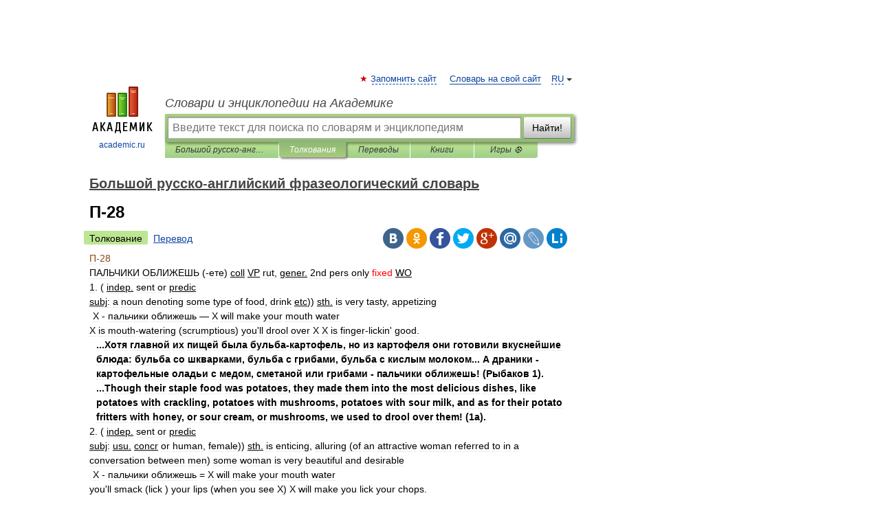

--- FILE ---
content_type: application/javascript; charset=utf-8
request_url: https://fundingchoicesmessages.google.com/f/AGSKWxX2-lp2enrLHRpL_EiTbDjaUaeFIZHJGn2yfJsVgxjtGruk2Cz-ciejuh29mjl5Xuo1spzwceFO9U6oRtrFCOOlilpDRDQdVMd2prVnFkDGSRAO2Vif3WVLWIjVIK-iUJuZlY3YOIQy6IJA3gfbQp1Zq82TGHHmFf9laigqH8ZbsdMrVk9k-EqyPEFI/_/adtraff./ads?zone=/advanced-advertising-/athena/tag/?_ads/iframe.
body_size: -1286
content:
window['53be6e40-3841-4fb6-b356-b8b5eb78e978'] = true;